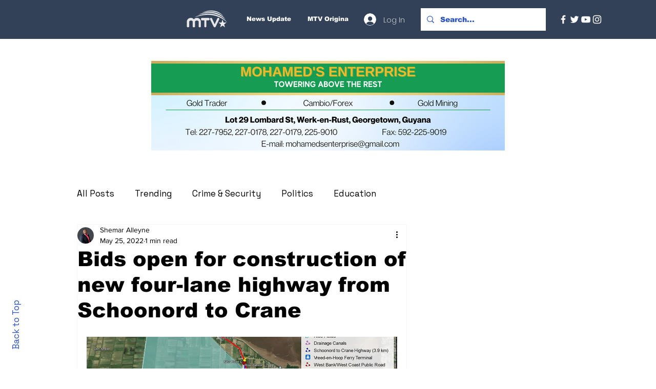

--- FILE ---
content_type: text/html; charset=utf-8
request_url: https://www.google.com/recaptcha/api2/aframe
body_size: 267
content:
<!DOCTYPE HTML><html><head><meta http-equiv="content-type" content="text/html; charset=UTF-8"></head><body><script nonce="k0Didr1SQVCUcKILrv5gAw">/** Anti-fraud and anti-abuse applications only. See google.com/recaptcha */ try{var clients={'sodar':'https://pagead2.googlesyndication.com/pagead/sodar?'};window.addEventListener("message",function(a){try{if(a.source===window.parent){var b=JSON.parse(a.data);var c=clients[b['id']];if(c){var d=document.createElement('img');d.src=c+b['params']+'&rc='+(localStorage.getItem("rc::a")?sessionStorage.getItem("rc::b"):"");window.document.body.appendChild(d);sessionStorage.setItem("rc::e",parseInt(sessionStorage.getItem("rc::e")||0)+1);localStorage.setItem("rc::h",'1768869613658');}}}catch(b){}});window.parent.postMessage("_grecaptcha_ready", "*");}catch(b){}</script></body></html>